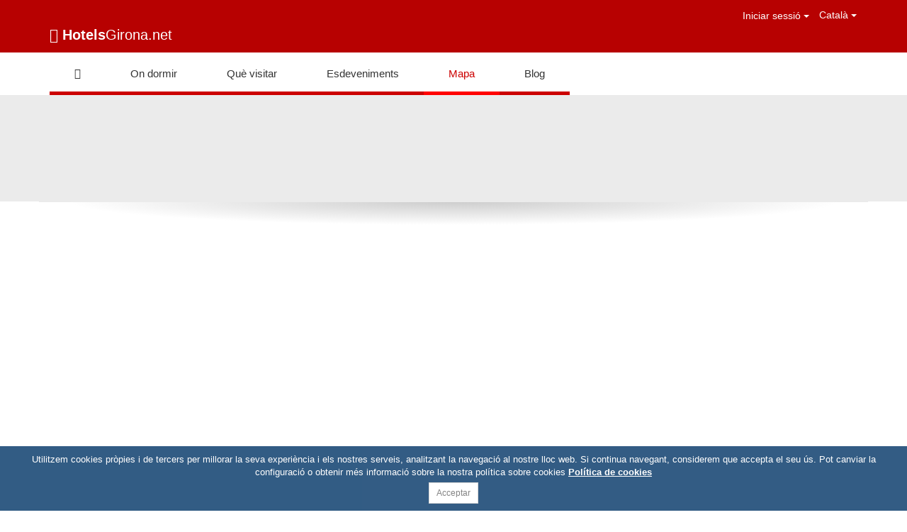

--- FILE ---
content_type: text/html; charset=UTF-8
request_url: https://www.hotelsgirona.net/ca/mapa
body_size: 4423
content:
<!DOCTYPE HTML>
<html lang="ca">
    <head>
        <meta http-equiv="Content-Type" content="text/html" charset="utf-8">
<title>Mapa turístic d'Hotels a Girona. - HotelsGirona.net</title>
<meta name="viewport" content="width=device-width, initial-scale=1.0">
<meta name="description" content="Mapa turístic dels principals establiments de la ciutat. Hotels a Girona.">
<meta name="author" content="Ladeus Web Branding - www.ladeus.com">
    
<base href="https://www.hotelsgirona.net/" />
<link rel="manifest" href="/manifest.json"> 



<link type='text/css' href='https://www.hotelsgirona.net/frontend/css/bootstrap.min.css' rel='stylesheet' />
<link type='text/css' href='https://www.hotelsgirona.net/frontend/css/colorbox.css' rel='stylesheet' />
<link type='text/css' href='https://www.hotelsgirona.net/frontend/css/font-awesome.min.css' rel='stylesheet' />
<link type='text/css' href='https://www.hotelsgirona.net/frontend/css/fonts.css' rel='stylesheet' />
<!--<link type='text/css' href='https://www.hotelsgirona.net/frontend/css/bootstrap-datetimepicker.min.css' rel='stylesheet' />-->
<link type='text/css' href='https://www.hotelsgirona.net/frontend/css/bootstrap-datepicker3.min.css' rel='stylesheet' />
<link type='text/css' href='https://www.hotelsgirona.net/frontend/css/select2.min.css' rel='stylesheet' />
<link type='text/css' href='https://www.hotelsgirona.net/frontend/css/animate.min.css' rel='stylesheet' />
<link type='text/css' href='https://www.hotelsgirona.net/frontend/css/datatables.min.css' rel='stylesheet' />
<link type='text/css' href='https://www.hotelsgirona.net/frontend/css/daterangepicker.css' rel='stylesheet' />
<!--<link type='text/css' href='https://www.hotelsgirona.net/frontend/css/slick-theme.css' rel='stylesheet' />
<link type='text/css' href='https://www.hotelsgirona.net/frontend/css/slick.css' rel='stylesheet' />-->
<link type='text/css' href='https://www.hotelsgirona.net/frontend/css/estilos.css' rel='stylesheet' />
<link href="https://www.hotelsgirona.net/favicon.ico" rel="shortcut icon">
<link href="https://www.hotelsgirona.net/favicon.png" rel="icon" type="image/png" >
                                                    <link rel="alternate" hreflang="es" href="https://www.hotelsgirona.net/es/mapa" />
                <script type="text/javascript" src="https://www.hotelsgirona.net/frontend/js/jquery-1.9.1.min.js"></script>
<script type="text/javascript" src="https://www.hotelsgirona.net/frontend/js/bootstrap.min.js"></script>
<script type="text/javascript" src="https://www.hotelsgirona.net/frontend/js/bootstrap-datepicker.min.js"></script>
<script type="text/javascript" src="https://www.hotelsgirona.net/frontend/js/select2.min.js"></script>
<script type="text/javascript" src="https://www.hotelsgirona.net/frontend/js/moment.min.js"></script>
<script type="text/javascript" src="https://www.hotelsgirona.net/frontend/js/daterangepicker.min.js"></script>
<!--<script type="text/javascript" src="https://www.hotelsgirona.net/frontend/js/bootstrap-timepicker.min.js"></script>-->
<script type="text/javascript" src="https://www.hotelsgirona.net/frontend/js/locales/bootstrap-datepicker.ca.min.js"></script>
<script type="text/javascript" src="https://www.hotelsgirona.net/frontend/js/jquery.colorbox-min.js"></script>
<script type="text/javascript" src="https://www.hotelsgirona.net/frontend/js/jquery.easing.1.3.min.js"></script>
<script type="text/javascript" src="https://www.hotelsgirona.net/frontend/js/modernizr.custom.41098.js"></script>
<script type="text/javascript" src="https://www.hotelsgirona.net/frontend/js/iframeResizer.contentWindow.min.js"></script> 

<script type="text/javascript" src="https://www.hotelsgirona.net/frontend/js/datatables.min.js"></script>
<!--<script type="text/javascript" src="https://www.hotelsgirona.net/frontend/js/slick.min.js"></script>-->

<script src="https://www.hotelsgirona.net//frontend/js/jquery.validate.min.js"></script>
<script src="https://www.hotelsgirona.net//frontend/js/locales_jquery_validate/messages_ca.js"></script>

<script type="text/javascript" src="https://www.hotelsgirona.net/frontend/js/enquire.min.js"></script>
<script type="text/javascript" src="https://www.hotelsgirona.net/frontend/js/general.js"></script>
<script type="text/javascript" src="https://www.hotelsgirona.net/frontend/js/main.js"></script>

<!-- HTML5 Shim and Respond.js IE8 support of HTML5 elements and media queries -->
<!--[if lt IE 9]>
  <script src="https://oss.maxcdn.com/html5shiv/3.7.2/html5shiv.min.js"></script>
  <script src="https://oss.maxcdn.com/respond/1.4.2/respond.min.js"></script>
<![endif]-->
<script type="text/javascript">
//La fecha de entrada no puede ser mayor que la de salida
var base_url         = 'https://www.hotelsgirona.net/';
var current_lang      = 'ca';
var txt_errorfecha89 = "La data d'entrada no pot ser major que la de sortida.";
var txt_errorfecha90 = "La data de sortida no pot ser menor que la data d'entrada.";
</script>
    
<script type="text/javascript">
//Script genérico    
$(document).ready(function(){
    

});    

</script>
<script>
$(function() {
    $(".btn-reservar").click(function(e) {
        e.preventDefault();
        var fecha_entrada = moment($("#date").val(), "DD-MM-YYYY");
        var fecha_salida = moment($("#date_end").val(), "DD-MM-YYYY");
        
        var str = $( "#form-booking" ).serialize();
        
        var selectedday = $('#date').val().split("/");
        $( "#checkin_monthday" ).val(selectedday[0]);
        $( "#checkin_year_month" ).val(selectedday[2] + '-' + selectedday[1]);
        
        var selectedday = $('#date_end').val().split("/");
        $( "#checkout_monthday" ).val(selectedday[0]);
        $( "#checkout_year_month" ).val(selectedday[2] + '-' + selectedday[1]);
        
        if(fecha_entrada < fecha_salida){
            $( "#form-booking" ).submit();
        }
        else alert("La data de sortida no pot ser menor que la data d'entrada.");
    });
    
    var rowroom_index=1;
    $("#reserva-online").on("click", ".add-room", function() {

        if (rowroom_index<3){
            rowroom_index++;
            $(this).before($("#rowroom").clone().attr("id","rowroom" + rowroom_index).hide().fadeIn(1000));

            $("#r").val(rowroom_index);

            $("#rowroom" + rowroom_index + " .title-room span").html(rowroom_index);
            $("#rowroom" + rowroom_index + " .title-room i").removeClass('hide');
            $("#rowroom" + rowroom_index + " select").each(function(){
                var strname = $(this).attr("name");
                var strid = $(this).attr("id");
                var inputname = strname.substring(0, strname.length-1) + rowroom_index;
                var idname = strid.substring(0, strid.length-1) + rowroom_index;
                $(this).next("span").remove();
                $(this).attr("name", inputname);
                $(this).attr("id", idname);
                $(this).select2({minimumResultsForSearch: Infinity});
            });
        }
        if (rowroom_index==3){
            $(".add-room").fadeOut(500);    
        }    
        
    });
    $("#reserva-online, #reserva-online-mobile").on("click", ".fa-trash", function() {
        if($('#rowroom'+ rowroom_index).length){
            $("#rowroom" + rowroom_index).fadeOut(500, function(){ $(this).remove();});
            rowroom_index--;
            if (rowroom_index == 2)
                $(".add-room").fadeIn(500);
            
            $("#r").val(rowroom_index);
        }
    });

    $('#date_end').data('oldVal',  $('#date_end').val() );
    
    $('#date_end').on('click', function(e) {
        $(this).data('oldVal',  $(this).val() );
    });
    $("#reserva-online").on("input", ".html5-daterange input", function() {
        if ($(this).attr('id') == $('#date').attr('id')){ //si has hecho click en START
            
            var startdate = moment($(this).val());
            var enddate = moment($('#date_end').val());
            var minstartdate = moment($('#date').attr('min'));

            if (minstartdate > startdate) {
                $('#date').val(minstartdate.format('YYYY-MM-DD'));
            }
            
            if (startdate > enddate) {
                enddate = startdate;
                enddate.add(2, 'd');
                $('#date_end').val(enddate.format('YYYY-MM-DD'));
                $('#date_end').attr('min',enddate.format('YYYY-MM-DD'));
            }
        }
        if ($(this).attr('id') == $('#date_end').attr('id')){ //si has hecho click en END
            var startdate = moment($('#date').val());
            var enddate = moment($(this).val());
            if (startdate > enddate) {
                $(this).val($(this).data('oldVal'));
                $(this).attr('min',startdate.format('YYYY-MM-DD'));
            }
        }
    });
                        
                        
    $('.resize_map').on('click', function(e) {
        e.preventDefault();
        var height = 0;
        if($(this).data('resize') == 'big'){
            $(this).data('resize', 'small');
            height = '600px';
            $(this).html('<i class="fa fa-angle-up fa-2x"></i>');
        }else{
            $(this).data('resize', 'big');
            height = '300px';
            $(this).html('<i class="fa fa-angle-down fa-2x"></i>');
        }
        var latLng = new google.maps.LatLng (41.980971, 2.8019343);
        $(".gmap3").animate({
            height: height,
        }, 800, function () {
            $(".gmap3").gmap3({ trigger: "resize" });
            $(".gmap3").gmap3("get").setCenter(latLng);
        });
        //$('.gmap3').css("height", height); 
        //$('.gmap3').animate({height:height});
        //$(".gmap3").gmap3({ trigger: "resize" });
        //$(".gmap3").gmap3("get").setCenter(latLng);
    });
});
  
</script>    </head>

    <body>
                
            <div id="header">
        <div class="container">
        <div class="pull-right">
                <div class="caja_idiomas dropdown clearfix">                            
        <button aria-expanded="true" data-toggle="dropdown" id="dropdownLang" type="button" class="pull-right btn btn-link dropdown-toggle">
          <!--Selecciona idioma <span class="caret"></span>-->
          Català <span class="caret"></span>
        </button>
        
        <ul id="idioma" class="dropdown-menu dropdown-menu-right" aria-labelledby="dropdownLang" role="menu">
            <li class="dropdown-header" role="presentation">Selecciona idioma</li>
                            <li class="disabled" role="presentation">
                                            <span tabindex="-1" role="menuitem">Català</span>
                                        </li>
                                <li  role="presentation">
                                            <a tabindex="-1" role="menuitem" href="es/mapa">Castellano</a>
                                        </li>
                                <li class="disabled" role="presentation">
                                            <span tabindex="-1" role="menuitem">English</span>
                                        </li>
                        </ul>
    </div>
        </div>
        
        <div class="pull-right">
                            <button type="button" class="btn btn-link pull-right" data-toggle="collapse" data-target="#collapse-login" aria-expanded="false" aria-controls="collapse-login">Iniciar sessió <span class="caret"></span></button>
                <div class="collapse" id="collapse-login">
                            <div class="panel-group accordion-login"  aria-multiselectable="true">
            <div class="panel panel-default">
                <div  class="panel-collapse collapse in collapseOne">
                    <div class="panel-body">
                        <form action="https://www.hotelsgirona.net/ca/auth/login" class="form-ajax" role="form" method="post" accept-charset="utf-8">                            <div class="form-group">
                                <label class="sr-only">E-mail</label>
                                <input type="text" class="form-control" placeholder="E-mail" name="identity" required data-rule-email="true">
                            </div>
                            <div class="form-group">
                                <label class="sr-only">Contrasenya</label>
                                <input type="password" class="form-control" value="" placeholder="Contrasenya" name="password" required>
                            </div>
                            <button type="submit" class="btn btn-default pull-right" data-loading-text="Enviant...">Enviar</button>
                        </form>                        <button class="collapsed btn btn-link btn-xs" type="button" data-toggle="collapse" data-target=".collapseTwo" data-parent=".accordion-login">Recuperar contrasenya</button>
                    </div>
                </div>
            </div>
            <div class="panel panel-default">
                <div class="panel-collapse collapse collapseTwo">
                    <div class="panel-body">
                        <form action="https://www.hotelsgirona.net/ca/auth/forgot_password" class="form-ajax" role="form" method="post" accept-charset="utf-8">                            <p class="form-control-static">Recuperar contrasenya</p>
                            
                            <div class="form-group">
                                <label class="sr-only">E-mail *</label>
                                <input type="text" class="form-control" placeholder="E-mail" name="email" required data-rule-email="true">
                            </div>
                            
                            <button type="submit" class="btn btn-default pull-right" data-loading-text="Enviant...">Enviar</button>
                        </form>                        <button class="collapsed btn btn-link btn-xs" type="button" data-toggle="collapse" data-target=".collapseOne" data-parent=".accordion-login">Accedir</button>
                    </div>
                </div>
            </div>
        </div>




                </div>
                    </div>
        
        <div class='clearfix'></div>
        
        <div class="logo_header">
            <a class="navbar-brand logo" title="Hotels Girona .net" href="https://www.hotelsgirona.net/ca">
                <i class="fa fa-paper-plane fa-2"></i> <strong>Hotels</strong><span>Girona.net</span>
            </a>
        </div>
    </div>
</div>
<nav id="wrap-menu-principal" class="navbar" role="navigation">
    <div class="container">
        <!--<h2 class="hidden">Hotels Girona .net</h2>-->
        <div class="navbar-header">
            <button type="button" class="navbar-toggle" data-toggle="collapse" data-target="#menu-principal">
                <span class="sr-only">Hotels Girona .net</span>
                <span class="icon-bar"></span>
                <span class="icon-bar"></span>
                <span class="icon-bar"></span>
            </button>
        </div>
        <div class="collapse navbar-collapse" id="menu-principal">
            <ul id="slidingMenu" class="nav navbar-nav slidingMenu">
                                                    <li class="  first ">
                        
                                      
                            <a title="Reserva Hotel a Girona" href="ca">
                                <i class="fa fa-h-square"></i>                            </a>
                                            </li>
                                                        <li class=" dropdown  ">
                        
                                                                                                                                                        <a class="dropdown-toggle" data-toggle="dropdown" href="ca/on-dormir">On dormir</a>
                                                                            <ul class="submenu dropdown-menu">
                                                                                                                                                                                        <li><a href="ca/hotels-girona">Hotels</a></li>
                                                                                                                                                                                                <li><a href="ca/bed-breakfast-girona">Bed & Breakfast</a></li>
                                                                                                                                                                                                <li><a href="ca/pensions-girona">Pensions</a></li>
                                                                                                                                                                                                <li><a href="ca/apartaments-girona">Apartaments</a></li>
                                                                                                                                                                            </ul>
                                                                                                                                            </li>
                                                        <li class="   ">
                        
                                                                                                                                                        <a  href="ca/visitar-girona">Què visitar</a>
                                                                                                                                            </li>
                                                        <li class=" dropdown  ">
                        
                                                                                                </li>
                                                        <li class="   ">
                        
                                                                                                                                                        <a  href="ca/esdeveniments">Esdeveniments</a>
                                                                                                                                            </li>
                                                        <li class="active   ">
                        
                                                                                                                                                        <a  href="ca/mapa">Mapa</a>
                                                                                                                                            </li>
                                                        <li class="   last">
                        
                                                                                                                                                        <a  href="ca/blog">Blog</a>
                                                                                                                                            </li>
                                                </ul>
        </div>
    </div>
</nav>                
<div class="header-content " style="background-image:url('media/galleries/1ebbd-cap-base.jpg')">
    <div class="container">
        <div class="row">
                    </div>
    </div>
</div>
<div id="wrap-contenido" class="container content-map">
    <div class="contenido">
                <ins class="bookingaff" data-aid="951091" data-target_aid="951091" data-prod="map" data-width="100%" data-height="590" data-lang="ualng" data-dest_id="0" data-dest_type="landmark" data-latitude="41.979704" data-longitude="2.822756" data-landmark_name="girona" data-mwhsb="0" data-address="Girona, Girona, Spain">
    <!-- Anything inside will go away once widget is loaded. -->
        <a href="//www.booking.com?aid=951091">Booking.com</a>
</ins>
<script type="text/javascript">
    (function(d, sc, u) {
      var s = d.createElement(sc), p = d.getElementsByTagName(sc)[0];
      s.type = 'text/javascript';
      s.async = true;
      s.src = u + '?v=' + (+new Date());
      p.parentNode.insertBefore(s,p);
      })(document, 'script', '//cf.bstatic.com/static/affiliate_base/js/flexiproduct.js');
</script>     </div>
</div>            <section id="footer">
       
    <div class="text-center">
    <ul class='menu-social list-unstyled list-inline'>
                  
     
          
      
</ul>    </div>
    <div class="prefooter">
        <div class="container">
            <a href="https://www.hotelsgirona.net/ca/visitar-la-costa-brava">Visita la Costa Brava</a>        </div>
    </div>    
    <section class="firma">
        <div class="container">
            <div class="pull-right"><p><br><a class="ico-ladeus" target="_blank" href="http://www.ladeus.com">Ladeus Web Branding</a></p></div>
        </div>
    </section>
</section>

                            <!--googleoff: all-->
                <script type="text/javascript" src="https://www.hotelsgirona.net/frontend/js/jquery.cookiesdirective.js"></script>
<script type="text/javascript">
    $(document).ready(function(){
        var cookieScripts = function () {
            $.cookiesDirective.loadScript({
                appendTo: 'cookies',
            });
        }

        $.cookiesDirective({
            privacyPolicyUri: 'ca/politica-de-cookies',
            scriptWrapper: cookieScripts, 
            message:    'Utilitzem cookies pròpies i de tercers per millorar la seva experiència i els nostres serveis, analitzant la navegació al nostre lloc web. Si continua navegant, considerem que accepta el seu ús. Pot canviar la configuració o obtenir més informació sobre la nostra política sobre cookies',
            linkName:   'Política de cookies',
            btnText:    'Acceptar',
            classBtn:   'btn btn-default btn-xs'
        });
    });
</script>
      


                <!--googleon: all-->
                        <script>
                if ('serviceWorker' in navigator) {
                  //console.log("Will the service worker register?");
                  navigator.serviceWorker.register('service-worker.js')
                    .then(function(reg){
                      //console.log("Yes, it did.");
                    }).catch(function(err) {
                      //console.log("No it didn't. This happened: ", err)
                    });
                }
            </script>
            
            </body>
</html>

--- FILE ---
content_type: text/html; charset=UTF-8
request_url: https://www.booking.com/flexiproduct.html?product=map&w=100%25&h=590&lang=en-US%40posix&aid=951091&target_aid=951091&dest_id=0&dest_type=landmark&fid=1770012111720&latitude=41.979704&longitude=2.822756&landmark_name=girona&mwhsb=0&address=Girona%2C%20Girona%2C%20Spain&affiliate-link=widget1&
body_size: 1820
content:
<!DOCTYPE html>
<html lang="en">
<head>
    <meta charset="utf-8">
    <meta name="viewport" content="width=device-width, initial-scale=1">
    <title></title>
    <style>
        body {
            font-family: "Arial";
        }
    </style>
    <script type="text/javascript">
    window.awsWafCookieDomainList = ['booking.com'];
    window.gokuProps = {
"key":"AQIDAHjcYu/GjX+QlghicBgQ/7bFaQZ+m5FKCMDnO+vTbNg96AEYu9KlIH1uFG9YYkahiRf7AAAAfjB8BgkqhkiG9w0BBwagbzBtAgEAMGgGCSqGSIb3DQEHATAeBglghkgBZQMEAS4wEQQMQ9T3cDcw+r/kDAqrAgEQgDuFtlVWMcdBTJNubbWyYnFs86RLeZ/0Xzz4PIaBvbJbUNeY6PO6NNrI91dYimekTQmv0N7nMLL7SwSdxQ==",
          "iv":"A6x+YgCH8gAAKTh1",
          "context":"FuJEIwag1uWmEDHiP7ROn/p1icm6fDfI+GsCT5+WyM7eNbxFnew61+gP+6MBXRXSmakv+bY6r3mwcrHaJ+ir0J4SCzMf0yb6W1q5z6ZtD+OdM3t81mb3xiYehX8OVFVyP7YMzaLJG4eY4FFsJQxeF8JsFa+aW301QpMQX8GZ9oUnUgML/2Sdl27xaQ64ZYDiJISN/AJ94awkjbJORY+1K7aLk/qKA8tFmAC54/BaorC8EBwe/BcwuwVoVoiOokIyvYliHxNmusqNUS2xRjY0hoiEwHHG3pJfFL6t3NrssmRTzhih2bGcpAxEHCB4t142GOm5xkjaiUsL1LYvrAr9kFJ7il/Dh6Msz8oRuAhiaf7/PZBt/GGD+g=="
};
    </script>
    <script src="https://d8c14d4960ca.337f8b16.us-east-2.token.awswaf.com/d8c14d4960ca/a18a4859af9c/f81f84a03d17/challenge.js"></script>
</head>
<body>
    <div id="challenge-container"></div>
    <script type="text/javascript">
        AwsWafIntegration.saveReferrer();
        AwsWafIntegration.checkForceRefresh().then((forceRefresh) => {
            if (forceRefresh) {
                AwsWafIntegration.forceRefreshToken().then(() => {
                    window.location.reload(true);
                });
            } else {
                AwsWafIntegration.getToken().then(() => {
                    window.location.reload(true);
                });
            }
        });
    </script>
    <noscript>
        <h1>JavaScript is disabled</h1>
        In order to continue, we need to verify that you're not a robot.
        This requires JavaScript. Enable JavaScript and then reload the page.
    </noscript>
</body>
</html>

--- FILE ---
content_type: text/css
request_url: https://www.hotelsgirona.net/frontend/css/estilos.css
body_size: 4924
content:
@charset "utf-8";
html, body {font-family: 'Open Sans', sans-serif; color: #555; }

.nopadding {padding: 0 !important;margin: 0 !important;}
.nopadding-right {padding-right: 0 !important;margin-right: 0 !important;}
.nopadding-left {padding-left: 0 !important;margin-left: 0 !important;}
.separador{height:80px}

/* Theme */
h1,h2,h3,h4,h5,h6{ font-family: 'Open Sans', sans-serif; font-weight: 300; color: #cc0000; }
h1{ font-size: 40px; line-height: 44px; margin: 20px 0; }
h2 { margin: 25px 0; }
h3{ font-size: 24px; line-height: 24px; }
h4{ font-size: 21px; }
h5{ font-size: 20px; line-height: 24px; }
h6{ font-size: 18px; line-height: 18px; }

h3 > a:hover, h3 > a:active, h3 > a:focus { color: inherit; } 

strong {font-weight: 600}

a{ color: #cc0000; } /* vermell */
a:hover, a:focus{ text-decoration: underline; color: grey; }
a.chevron-right:hover, a.chevron-right:focus { text-decoration: none; }
a.chevron-right::after {
    content: '';
    font-family: 'FontAwesome';
    font-size: 13px;
    margin-left: 15px;
    transition: all ease 0.5s;
    color: white;
}
.panel:hover a.chevron-right::after, .panel:focus a.chevron-right::after, .panel:active a.chevron-right::after,
a.chevron-right:hover::after, a.chevron-right:focus::after, a.chevron-right:active::after { 
    margin-left: 50px; 
    color: #cc0000; 
}

.mt-3 {margin-top: 1rem !important;}
.m-auto{margin: auto;}
.w-25{width: 25%;}
.d-none { display: none; }
p {line-height: 2.6rem}
/* Cover img para el background-image */
.wrap-img { background-position: center center; background-size: cover; background-repeat: no-repeat; }
/* Cover img sin usar background */
.wrap-img-cover-object.bbcode { display: block; height: 150px; margin: 15px 0; transition: 0.2s opacity }
.wrap-img-cover-object.bbcode:hover { opacity: 0.8; }
.wrap-img-cover-object { position: relative; width: 100%; height: 150px; }
.wrap-img-cover-object img { width: 100%; height: 100%; object-fit: cover; font-family: 'object-fit: cover; object-position: 50% 50%;'; object-position: 50% 50%; transition: all 0.5s; }

.row.picture .wrap-img-cover-object { height: 150px; }
#galerias_imagenes .wrap-img-cover-object { height: 250px; }


.panel { border-color: white; transition: all ease 0.5s; }
.panel:hover, .panel:active, 
.thumbnail:hover, .thumbnail:active, 
a.thumbnail:hover, a.thumbnail:focus, a.thumbnail.active { border-color: #ebebeb; }

.panel-image { margin-bottom: 15px; transition: all 0.5s; }
.panel:hover .panel-image { opacity: 0.5; }

.mt-5{margin-top: 3rem!important;}
.mb-5{margin-bottom: 3rem!important;}

.panel.border-left { border-color: #ebebeb; border-left: solid 5px #cc0000; border-radius: 0 4px 4px 0; }
.panel.border-left:hover, .panel.border-left:active { border-left-color: #ebebeb; }

.panel-grey { background-color: #ebebeb; }

.nav-tabs > li.active > a, .nav-tabs > li.active > a:hover, .nav-tabs > li.active > a:focus { outline: none }

.form_date.form-control[disabled], .form_date.form-control[readonly] { cursor:pointer }

.disabled {
    pointer-events: none;
    cursor: not-allowed;
    -webkit-box-shadow: none;
    box-shadow: none;
    filter: alpha(opacity=65);
    opacity: .65
    }

.btn { font-family: 'Open Sans', sans-serif; border-radius: 0; }
.btn-link { color: #0B40A0; }
a.btn-link:hover, a.btn-link:focus { color: #003466; cursor: pointer; }

.carousel-control span { display: inline-block; position: absolute; top: 50%; z-index: 5;}

.paginacio .pagination > .active > a,
.paginacio .pagination > .active > span, 
.paginacio .pagination > .active > a:hover, 
.paginacio .pagination > .active > span:hover, 
.paginacio .pagination > .active > a:focus, 
.paginacio .pagination > .active > span:focus {
    background-color: #cc0000;
    border-color: #cc0000;
    color: white;
}
.paginacio .pagination > li > a, .pagination > li > span {
    color: #cc0000;
}
.form-control:focus{ box-shadow: none; border-color: #666; }
.stars .fa-star { color: grey}
.text-lg{ font-size: 120%; }

/********** Hacks y estilos genéricos, mejor no tocar ********/
a:hover i{ text-decoration: none; }
.sinmargin{ margin: 0;}
.click_a{ cursor: pointer; }
.relative{ position: relative; }
.text-justify{ text-align: justify; }
.text-center img{ margin-left: auto; margin-right: auto}
.blank{ padding: 0 20px 20px;} /* Estilo para la página en blanco */
.relative{ position: relative; }

p img.pull-right{ margin-left: 30px;}
p img.pull-left{ margin-right: 30px;}
.btn i.pull-left{ margin-right: 10px; margin-top: 3px;}
/********** Hasta aquí arreglos genéricos ********/


/* header */
#header { padding-top: 5px; background: #b70101; color: grey; }
#header .btn-link, #header a { color: #fff; }

#collapse-login {
    position: absolute;
    min-width: 300px;
    right: 0;
    top: 50px;
    z-index: 99;
    border: 1px solid rgba(0,0,0,0.15);
    box-shadow: 0 6px 12px rgba(0,0,0,0.175);
}
    #collapse-login .panel-group {
        margin-bottom: 0;
    }
        #collapse-login .panel-group .panel {
            border: none;
        }
        #collapse-login .panel-group .panel + .panel {
            margin-top: 0;
        }
        
    #collapse-login .btn {
        color: #333;
    }

#menu-user-header {
    margin: 6px 10px -6px 0;
}
    
/* Idiomes */
#idioma { margin-left:20px; text-align: right; }
    #idioma a { color:#333; text-decoration: none; }
    /* 201605230 Sergio R - menu idioma quitamos 'a' en paginas sin traduccion, para q los robots no accedan. maquetar el span con los mismos atributos q bootstrap tiene para las a */
    #idioma li.disabled span { display: block; padding: 3px 20px; clear: both; font-weight: normal; line-height: 1.42857143; color: #333; white-space: nowrap; }
    
.caja_idiomas button:hover, .caja_idiomas button:active, .caja_idiomas button:focus { text-decoration: none; outline: none; }
#dropdownLang.pull-right.btn.btn-link.dropdown-toggle { padding: 5px 0; }

/* Menú principal */
.logo { padding:0 0 15px; max-height:100px;font-size: 20px; }
.logo_header a {outline: none;}
.logo_header .navbar-brand { height: auto}

/* Menu FX */
.slidingMenu li.move { width: 9px; height: 5px; left:0px; z-index: 15; position: absolute; bottom: 0; background-color: red;  }

#wrap-menu-principal.navbar {
    min-height: inherit;
    margin-bottom: 0px;
    border: 0px none;
    background: white;
    border-radius: 0;
}

    /* arreglo bootstrap */
#menu-principal { padding:0; }
#menu-principal a { font-size: 14px; font-family: 'Open Sans', sans-serif; color: grey; }
#menu-principal .navbar-nav > li.first > a{}
#menu-principal .navbar-nav > li > a { 
    padding: 20px 35px 15px 35px; 
    z-index: 10; 
    white-space: nowrap;
    color: #333;
    border-bottom:5px solid #cc0000;
    font-size: 15px; 
    transition:background 0.3s ease-in-out;
}
#menu-principal .navbar-nav > li.active > a,
#menu-principal .navbar-nav > li > a:hover,
#menu-principal .navbar-nav > li > a:focus{color: #cc0000; outline: none; }
#menu-principal .navbar-nav > li > a.rollover:hover,
#menu-principal .navbar-nav > li > a.rollover:focus{ /*border-bottom:5px solid #659BFF;*/ background: #cc0000; color: white}
#menu-principal .navbar-nav > li.active > a{ border-bottom:5px solid #cc0000;}
#menu-principal .dropdown-menu > li > a { padding: 8px 36px;color: #333;}

#wrap-menu-principal .container{ position: relative; }



/* caja reserva */
#reserva-online {
    margin: -50px 0 20px;
    background: #393939;
    z-index: 999;
    padding:0 15px;
    text-transform:none; 
    box-shadow: 0px 5px 5px rgba(0,0,0,0.1);
    border: 1px solid #ebebeb;
    border-top: 5px solid #cc0000;
    border-radius: 5px;
}
#reserva-online.featured {
    margin: 20px 0 20px !important;
}
#reserva-online .btn { margin: 15px 0 0; }

.full-container{position:relative}
.form-control-feedback{ top: 0; }
.input-daterange input:first-child{ border-radius: 3px; }
.form-control-feedback{ cursor: pointer; }
.has-feedback .form-control{ padding-right: 26px; padding-left: 5px;}
#reserva-online .small{ font-weight: normal; font-size: 90%; }
#reserva-online .collapselink, .add-room{ cursor: pointer; }
.input-daterange .row{ margin-bottom: 1px; border-bottom: #CCC 1px solid; background-color: white; padding-top: 10px; }
.select2-container--default .select2-selection--single{ border-color: #CCC; }
.form-control.mobile{ padding-right: 0;}

/* Layout contenido */
#wrap-contenido { padding-top:20px;padding-bottom: 10px; position: relative; min-height: 200px; border-top: 1px solid #ebebeb; }
#wrap-contenido.home { padding-top: 0; margin-top: -30px; }

/* Home */
#carousel-home:after {
    content:"";
    position:absolute;
    z-index:-1;
    top:100%;
    width:100%;
    height:40px;
    left:0;
    right:0;
    background:-webkit-radial-gradient(50% -3%, ellipse cover, rgba(00, 00, 00, 0.2), rgba(97, 97, 97, 0.0) 60%);
    background: radial-gradient(ellipse at 50% -3%, rgba(00, 00, 00, 0.2), rgba(97, 97, 97, 0.0) 60%);
    border-top: 2px solid #fff;
}
.header-content:after {
    content:"";
    position:absolute;
    z-index:-1;
    top:283px;
    width:100%;
    height:40px;
    left:0;
    right:0;
    background:-webkit-radial-gradient(50% -3%, ellipse cover, rgba(00, 00, 00, 0.2), rgba(97, 97, 97, 0.0) 60%);
    background: radial-gradient(ellipse at 50% -3%, rgba(00, 00, 00, 0.2), rgba(97, 97, 97, 0.0) 60%);
    border-top: 2px solid #fff;
}

#carousel-home .carousel-indicators{bottom:25px}
#carousel-home .carousel-indicators li{background:#fff}
#carousel-home .carousel-indicators .active{background:#6299D1;border-color:#6299D1}
#carousel-home .carousel-inner .carousel-caption {
    top: 0;
    left: 0;
    right: 0;
    padding-top: 0px;
    position: relative;
    bottom: 0;
    display: block;
    width: 100%;
    height: 100%;
    }
#carousel-home .carousel-inner > .item > img,
#carousel-home .carousel-inner > .item > a > img {margin: auto}
#carousel-home .bg_slide_home { height: 250px;}
#carousel-home p { font-size: 36px;font-weight: 300;}
.subtitle-slide {position: absolute;bottom: 0px;left: 0;right: 0;color: #fff;font-weight: 700;letter-spacing: -1px;background: rgba(0,0,0,0.6);font-size: 30px;padding: 20px 0;}

/* Fade */
.carousel-fade .carousel-inner .item {opacity: 0;
  -webkit-transition-property: opacity;
  -moz-transition-property: opacity;
  -o-transition-property: opacity;
  transition-property: opacity;
}
.carousel-fade .carousel-inner .active {  opacity: 1;}
.carousel-fade .carousel-inner .active.left,
.carousel-fade .carousel-inner .active.right {  left: 0;  opacity: 0;  z-index: 1;}
.carousel-fade .carousel-inner .next.left,
.carousel-fade .carousel-inner .prev.right {  opacity: 1;}
.carousel-fade .carousel-control {  z-index: 2;}
/*Fi fade*/

#tipus-establiments { 
    background: url('../images/general/bg-featured.jpg') no-repeat bottom center;
    background-size: 100%;
}

.featured { margin-top: 30px; background-color: #F7F7F7; }
.featured-dark { background-color: #282828; padding: 50px 0; }


.panel-default > .panel-heading { background-color: white; }
.panel-default > .panel-heading .panel-title { font-size: 18px; font-weight: 500; color: #cc0000; }

#wrap-content-header{ margin-top: 0; min-height: 584px; position: relative; background-position: center; background-repeat: no-repeat; background-color: black; border-bottom: 10px solid #FFFFFF;}
#wrap-content-header.interior{ min-height: 306px; }
#wrap-content-header .caption{ margin-top: 30px; color: #FFFFFF; }
#wrap-content-header h1 { text-align: right}
.content-header{ padding: 20px;}
.contenido .content-header{ padding: 0; }
#content-home-header{ position: absolute; z-index: 99; top: 0; width: 100%; }
.home .media .img-circle{ max-width: 85px; }

.home.header-content{/*background: url("../images/general/bg-header.jpg") no-repeat scroll center top rgba(0, 0, 0, 0);*/min-height:370px}
.small.header-content{min-height:80px}


.header-content { min-height:150px; background-repeat: no-repeat; background-color:#ebebeb; background-size: cover; background-position: center top;}
.header-content h1{background: rgba(255, 255, 255, 0.8) none repeat scroll 0 0;
    color: #003366;
    font-size: 36px;
    margin-top: 84px;
    padding: 12px 30px;}
.header-content p{color:#fff;margin:0;line-height:25px}
.contenido-home{padding: 20px;margin: 30px 0px;}


/* Map */
.resize_map { background-color: #EFEFEF; }
    .resize_map:hover { background-color: #EEEEEE; }

/* CSS necesari pel Mapa */
#map { height: 420px; }
    #map img { max-width: inherit; }
    
.sidebar-categories .sub { margin-left: 25px; }

/* Info Bulle Map*/
.infobulle {/* margin-left:60px;margin-top:20px;*/ left: 40px; top: 40px; overflow: hidden; position: relative; background-color: #fff; border-radius: 4px; -webkit-border-radius: 4px; -moz-border-radius: 4px;  border: 1px solid #fff; }
    .infobulle .bg { height:20px; width:100%; }
    .infobulle .text { color: #000; font-size: 14px; padding: 4px 10px; white-space: nowrap; margin-top: -20px; }
        .infobulle .text a small { color: #000; }
            .infobulle .text a small:hover, .infobulle .text a small:focus { color: inherit; }
    .infobulle .img { font-size: 14px; padding: 4px 10px; white-space: nowrap; margin-top: -20px; }

/* Destacat */
#destacat{padding:15px 0}
#destacat h2{font-size:30px;margin-top:0}
#destacat h4{color:#000;font-size:16px;font-weight: bold}


/* Vista Venta */
.caja.event{
    border: 1px solid #cdcdcd;
    min-height: 335px;
    position: relative;
    margin-bottom: 20px;
}
.caja.event .image_bg {
    position: absolute;
    top: 0;
    bottom: 0;
    width: 100%;
    background-size: 100%;
    background-repeat: no-repeat;
    background-color: #000;
    opacity: 0.8;
    transition: all 0.3s ease-in-out;
}
.caja.event .image_bg {opacity: 1;}
.caja.event .caption {
    background-color: rgb(233, 90, 12);   
    padding: 0 15px;
    left: 0;
    right: 0;
    bottom: 40px;   
    position: absolute;
    transition: all 0.2s ease-in-out 0s;
}
.caja.event:hover .caption {background-color: rgba(243,132,45,1);}
.caja.event h3, .caja.event h2 {font-size: 27px;
line-height: 30px;
color: #FFF;
margin: 10px 0px;
transition: all 0.3s ease-in-out;
padding: 0px 0 10px;}
.caja.event h3, .caja.event h2 a {color: #FFF;}
.caja.event h3, .caja.event h2 a:hover {text-decoration: none;}
.caja.event .footer {
    background-color: rgb(243,132,45);
    position: absolute;
    bottom: 0px;
    color: #FFF;
    font-size: 18px;
    padding: 10px 15px;
    left: 0;
    right: 0;
    transition: all 0.3s ease-in-out;    
}

.caja.event .reservation_status { background: rgba(255, 255, 255, 0.75); padding: 5px; color: #000; text-align: center; text-transform: uppercase; }

/* Visites guiades*/
.single-shop h2 {margin-top: 0}
.single-shop .well {color: #333;}
.single-shop .well {color: #333;}
.single-shop .description a {color: #555;}
.single-shop .description a:hover {text-decoration: none;}
.single-shop .alert-danger { background: #fff;}
.single-shop .alert-danger .title-event {display: inline-flex;}

.respuesta_tpv #reserva-online {margin-top:0px;}

/* SINGLE */
.images-zone > .panel > .panel-body { background-color: #ebebeb; }
.header-content.header-featured { height: 500px; }
.header-content.header-featured::after { top: 633px;}
.panel.featured-single { margin-top: -50px; }
.zone-reservas {margin-top: 50px}

/* LISTADO RESERVAS */
a span.fa { color: #555; }

/* Share */
#share_zone > div{ float:left; margin-left:5px; margin-right: 5px; }

/* Footer */
#footer .prefooter {background:#282828; padding: 10px 0;}
#footer .prefooter a{ color: #666;}
#footer .prefooter a:hover{ color: #999;}

#footer { background:#f2f2f2; padding-top: 15px; }
#footer .footer-content{border-top:6px solid #0B40A0;padding-top:40px}
#footer small{font-size:90%}
#footer a{color:#0066cc}
#footer a:hover{text-decoration: underline}
#footer address{margin-bottom:0}

.menu-social .fa-stack-2x { color: #CC0000; }
.menu-social .fa-stack-1x { color: white; }

/* Firma Ladeus */
#footer .firma{ background: #222222; padding: 0px 0; }
#footer .firma .ico-ladeus{ height: 18px; line-height: 3px; font-size: 11px; color: #888888; background: url("https://www.ladeus.com/imatges/ico-color-bn-ladeus.png") top left no-repeat; padding: 7px 0px 5px 24px; display: block}
#footer .firma a.ico-ladeus:hover{ color: #FFF; background-position: bottom left; text-decoration: none; }

/* Cookies */
#cookiesdirective{position: fixed; bottom: 0px; left: 0px; width: 100%; height: auto; background: #003466; opacity: 0.8; color: rgb(255, 255, 255); font-size: 13px; text-align: center; z-index: 1000;padding:10px}
#cookiesdirective a{color: #fff; font-weight:bold;text-decoration: underline} 
#cookiesdirective .btn{color: #666; padding: 5px 10px;} 
#cookiesdirective .btn:hover {color: #999;} 


/* Large desktop */
@media (max-width: 1400px) { 
    
}
@media (max-width: 1200px) { 
    #menu-principal .navbar-nav > li > a{padding:20px 10px}
}
@media (min-width: 768px) { 
}

/* Portrait tablet to landscape and desktop */
@media (min-width: 768px) and (max-width: 979px) { 
    #menu-principal .navbar-nav > li > a{padding:15px 8px;font-size:14px}
    /*#menu-principal li.zone-reservas {width: 250px;font-size: 12px;}*/
    /*#reserva-online{padding:15px 15px 5px 15px}*/
    #reserva-online .input-group-addon > i{font-size:14px}
    #reserva-online .input-group-sm > .form-control,
    #reserva-online .input-group-sm > .input-group-addon,
    #reserva-online .input-group-sm > .input-group-btn > .btn{padding:5px;font-size:11px}
    .header-content h1{font-size: 30px}
}

/* Landscape phone to portrait tablet */
@media (max-width: 767px) {
    #menu-principal .navbar-nav > li.active > a{ background-color: #cc0000; border: 0; color: white;}
    
    .phone-header a.phone{font-size:30px;margin-right:10px}
    #idioma{margin-right:10px}
    .zona-usuarios-head{margin-right:10px;margin-bottom:10px}
    #carousel-home span.titleslide{font-size:24px}
    #carousel-home .carousel-caption{left:5%;right:5%}
    #galerias_imagenes .cajaimagen{height:150px}
    .single_thumb{height:140px}
    .logo_header {text-align: center;}
    #menu-principal .navbar-nav{margin:0}
    #menu-principal .navbar-nav > li > a { border-bottom: 5px solid white;}

    /*.navbar-header .navbar-brand{padding: 0 10px;height: 70px; margin: 25px;}*/
    .navbar-header .navbar-toggle{border:1px solid #ddd;}
    .navbar-header .navbar-toggle .icon-bar{background: #cc0000;}
    
    /*#wrap-menu-principal .zone-reservas a.dropdown-reservas{ width: 291px;}*/
    .zone-reservas{ position: relative; right: 0; left: 0; top: 0; margin: 0 auto; }
}

/* Landscape phones and down */
@media (max-width: 480px) {
    .logo_header .logo{max-width: 100%;background-size: 100%;margin-top: 0px;margin-bottom: 15px;padding: 0;margin-left: 0}
    .reservas-mobil{margin:0}
    .reservas-mobil .nav{max-width: 100%;margin:0}
    #menu-principal .navbar-nav > li > a{padding:10px}
    #carousel-home p{font-size:20px;line-height: 20px;padding:5px}
    #reserva-online input{ padding-left:5px; padding-right: 10px; }
    /*a.dropdown-reservas{ width: 100%; display: block}*/
    .header-content.header-featured { height: 250px; }
    .header-content.header-featured::after { top: 300px;}
    .panel.featured-single { margin-top: -150px; }
    
}

--- FILE ---
content_type: text/javascript
request_url: https://www.hotelsgirona.net/frontend/js/main.js
body_size: 2328
content:
$(function(){
        $(document).on("click", "a.popajax", function() {
            //var this_element = $(this);
            $.colorbox({height:'70%', width:'75%',
                open:true,
                href: this.href
            });
            return false;
        });
        $(".select2").select2({
            minimumResultsForSearch: Infinity
        });
        
        $(".pop").colorbox({maxWidth:"100%", maxHeight:"100%", title: false, transition: 'fade' });
        $(".iframe").colorbox({iframe:true, width:"70%", height:"85%"});
        $('.tooltips').tooltip();
        $('.tabs').tab();

        //Hago que cualquier .click_a haga redirect, puedo pasarle el target
        $('.click_a').on('click', function(e){
            var href = $(this).data("href");
            var is_web = /http:\/\//g.exec(href);
            var is_web_ssl = /https:\/\//g.exec(href);
            var target = $(this).data("target");

            if(!is_web && !is_web_ssl) href = base_url + href;

            if(typeof target != 'undefined') window.open(href, target);
            else window.location.href = href;
        });
        $('.click_a').find('.btn').click(function (e) { e.stopPropagation(); });
        /*$('.dropdown.zone-reservas').on({
            "shown.bs.dropdown": function() { this.closable = false; },
            "click":             function() { this.closable = true; },
            "hide.bs.dropdown":  function() { return this.closable; }
        });
        $('.dropdown.zone-reservas').on('show.bs.dropdown', function(e){
            $(this).find('.dropdown-menu').first().stop(true, true).slideDown();
        });

        // ADD SLIDEUP ANIMATION TO DROPDOWN //
        $('.dropdown.zone-reservas').on('hide.bs.dropdown', function(e){
            $(this).find('.dropdown-menu').first().stop(true, true).slideUp();
        });*/
        
//	$('.form_date').datepicker({
//            language:  current_lang,
//              weekStart: 1,
//              autoclose: 1,
//              startDate: "+2d",
//              //daysOfWeekDisabled: "1"
//        });
//        
//        var startDate = new Date();
//        
//        var endDate = new Date(startDate.getDate()+1);
//        $('#alert_date').hide();
//        $('#date').datetimepicker()
//            .on('changeDate', function(ev){
//                if (ev.date.valueOf() > endDate.valueOf()){
//                        $('#alert_date').show().text(txt_errorfecha89);
//                        $(".form-reserva button[type=submit]").attr("disabled", "disabled");
//                } else {
//                        $('#alert_date').hide();
//                        $(".form-reserva button[type=submit]").removeAttr("disabled");
//                }
//                startDate = new Date(ev.date);
//                $('#date').datetimepicker('hide');
//                var fecha_entrada = $('#date').val()
//                var fecha_entrada_array = fecha_entrada.split("/");
//                $('#AVP_arrivalDate').val(fecha_entrada_array[2] + '-' + fecha_entrada_array[1] + '-' + fecha_entrada_array[0]);
//            });
//        $('#date_end').datetimepicker()
//            .on('changeDate', function(ev){
//                if (ev.date.valueOf() < startDate.valueOf()){
//                        $('#alert_date').show().text(txt_errorfecha90);
//                        $(".form-reserva button[type=submit]").attr("disabled", "disabled");
//                } else {
//                        $('#alert_date').hide();
//                        $(".form-reserva button[type=submit]").removeAttr("disabled");
//                }
//                endDate = new Date(ev.date);
//                $('#date_end').datetimepicker('hide');
//                var fecha_salida = $('#date_end').val()
//                var fecha_salida_array = fecha_salida.split("/");
//                $('#AVP_departureDate').val(fecha_salida_array[2] + '-' + fecha_salida_array[1] + '-' + fecha_salida_array[0]);
//            });
        
        
            $('.input-daterange').datepicker({
                language: current_lang,
                autoclose: true,
                format: "dd/mm/yyyy",
//            weekStart: 1,
            todayBtn:  1,
            /*todayHighlight: 1,*/
            /*startView: 2,*/
            /*minView: 2,*/
            startDate: "+1d",
//            pickerPosition: 'bottom-left',
//            forceParse: 0
            }).on('changeDate', function (selected) {
                var startdate = moment($('#date').val(), 'DD-MM-YYYY');
                var enddate = moment($('#date_end').val(), 'DD-MM-YYYY');

                if(startdate.diff(enddate) == 0){
                    enddate.add(1, 'days');
                    $('#date_end').val(enddate.format('DD/MM/YYYY'));
                }
            });
            
            $('.form-control-feedback').click(function () {
                  //$(".form-control[name='start']").datepicker('show');
                  $(this).prev().datepicker('show');
            });
        
        
        //Formulario
        $.validator.setDefaults({
            highlight: function(element) {
                $(element).closest('.form-group, .checkbox').addClass('has-error');
            },
            unhighlight: function(element) {
                $(element).closest('.form-group, .checkbox').removeClass('has-error');
            },
            errorElement: 'span',
            errorClass: 'help-block',
            errorPlacement: function(error, element) {
                if(element.parent('.input-group').length) {
                    error.insertAfter(element.parent());
                } else if (element.parents('.checkbox').length) { 
                    error.insertAfter(element.parent());
                } else {
                    error.insertAfter(element);
                }
            }
        });
        
        $('.form-ajax').each( function(){
            var formulario = $(this);
            formulario.validate({
                invalidHandler: function(form) {
                      $(form).find('button[data-loading-text]').button('reset');
                },
                submitHandler: function(form) {
                    $(form).find('button[data-loading-text]').button('loading');
                    $(form).find('.form_result').remove();
                    $.ajax({
                        url: form.action,
                        type: form.method,
                        data: $(form).serialize(),
                        dataType: "json",
                        success: function(response) {
                            if (response.status == 'ok' || response.status === 1){
                                $('.contenido-page').hide();
                                $(form).before(response.message);
                                $(form).find("button[type=submit]").remove();
                                $(form).hide( "slow" );
                                if(response.url !== undefined && response.url!== null){
                                    setTimeout(function(){ window.location = response.url; }, 3000);
                                }
                            }else{
                                // console.log( response.message );
                                $(form).find('button[type=submit]').before(response.message);
                                $(form).find('button[data-loading-text]').button('reset');
                            }
                            var hash = (response.hash === 'undefined' || response.hash == null || response.hash.length <= 0) ? 0 : response.hash;
                            var id = (response.id === 'undefined' || response.id == null || response.id.length <= 0) ? 0 : response.id;
                            var signature = (response.signature === 'undefined' || response.signature == null || response.signature.length <= 0) ? 0 : response.signature;
                            var order = (response.order === 'undefined' || response.order == null || response.order.length <= 0) ? 0 : response.order;
                            
                            var message = (response.message === 'undefined' || response.message == null || response.message.length <= 0) ? 0 : response.message;
                            var message_tpv = (response.message_tpv === 'undefined' || response.message_tpv == null || response.message_tpv.length <= 0) ? 0 : response.message_tpv;
                            
                            $('body').trigger('submit-'+response.status, { 'hash': hash, 'signature': signature, 'message': message, 'message_tpv': message_tpv, 'id': id, 'order': order });

                        }
                    });
                }
            });
        });
                
        
}); 
$( function(){
    
        equalHeight($(".equal"));
        equalHeight($(".equal2"));
        equalHeight($(".equal3"));
        equalHeight($(".equal_thumb"));
        
        // creación del menú fx
        var $menu = $( '#slidingMenu' );       
        if ( typeof $menu !== 'undefined' && $menu.length >= 1 ) {
            
            // console.log( $menu.length );
            
            var $selected = $menu.find('li.active');
            if (typeof $selected === 'undefined' || $selected.length < 1) {
                var $selected	= $menu.find('li:first');
            }

            var $moving		= $('<li />',{
                    width		: $selected[0].offsetWidth + 'px',
                    //height		: $selected[0].offsetHeight + 'px',
                    "class"	: 'move',
                }).css("left",$selected[0].offsetLeft + 'px');
            $menu.bind('mouseleave',function(){
                            moveTo($selected,400);
                      })
                     .append($moving)
                     .find('li')
                     .not('.move')
                     .bind('mouseenter',function(){
                            var $this = $(this);
                            if ($this.parents().hasClass('open')){
                            }else{
                                moveTo($this,400);
                            }
                      })
                      .bind('mouseleave',function(){

                      });

            function moveTo($elem,speed){
                    $moving.stop(true).animate({
                            left		: $elem[0].offsetLeft + 'px',
                            width	: $elem[0].offsetWidth + 'px'
                    }, speed, 'easeOutExpo');
                   $elem.children('a').addClass('rollover'); 
            }
            //Fin creación del move del menú
    }
}); 

$(function(){
    $('table').addClass('table table-hover table-responsive table-ins');
}); 

--- FILE ---
content_type: text/javascript
request_url: https://www.hotelsgirona.net/frontend/js/general.js
body_size: 9
content:
function equalHeight(group) {    
    //get teh equal data
    var tallest = 0;
    var resize = false;
    group.each(function() {
        var tipo = $(this).data('equal');
        var rule = '';
        if(tipo == 'sm') rule = 'screen and (min-width: 768px)';
        else if(tipo == 'md') rule = 'screen and (min-width: 980px)';
        else if(tipo == 'lg') rule = 'screen and (min-width: 1200px)';
        else rule == 'screen';

        var mql = window.matchMedia(rule);
        if (mql.matches){ // if media query matches
            resize = true;
            var thisHeight = $(this).height();
            if(thisHeight > tallest) {          
                tallest = thisHeight;       
            }
        }
    });    
    if(resize) group.height(tallest);
}

function first_word(group) { 
    group.each(function(){
        var text = $(this).text().split(' ');
        if(text.length < 2)
            return;
        text[0] = '<span class="fw">'+text[0]+'</span>';

        group.html( text.join(' ') );
    });
}

--- FILE ---
content_type: text/javascript
request_url: https://www.hotelsgirona.net/frontend/js/locales/bootstrap-datepicker.ca.min.js
body_size: -139
content:
!function(a){a.fn.datepicker.dates.ca={days:["Diumenge","Dilluns","Dimarts","Dimecres","Dijous","Divendres","Dissabte","Diumenge"],daysShort:["Diu","Dil","Dmt","Dmc","Dij","Div","Dis","Diu"],daysMin:["dg","dl","dt","dc","dj","dv","ds","dg"],months:["Gener","Febrer","Març","Abril","Maig","Juny","Juliol","Agost","Setembre","Octubre","Novembre","Desembre"],monthsShort:["Gen","Feb","Mar","Abr","Mai","Jun","Jul","Ago","Set","Oct","Nov","Des"],today:"Avui",clear:"Esborrar",weekStart:1,format:"dd/mm/yyyy"}}(jQuery);

--- FILE ---
content_type: text/javascript
request_url: https://www.hotelsgirona.net//frontend/js/locales_jquery_validate/messages_ca.js
body_size: 63
content:
/*
 * Translated default messages for the jQuery validation plugin.
 * Locale: CA (Catalan; català)
 */
(function($) {
	$.extend($.validator.messages, {
		required: "Aquest camp és obligatori.",
		remote: "Si us plau, omple aquest camp.",
		email: "Si us plau, escriu una adreça de correu-e vàlida",
		url: "Si us plau, escriu una URL vàlida.",
		date: "Si us plau, escriu una data vàlida.",
		dateISO: "Si us plau, escriu una data (ISO) vàlida.",
		number: "Si us plau, escriu un número enter vàlid.",
		digits: "Si us plau, escriu només dígits.",
		creditcard: "Si us plau, escriu un número de tarjeta vàlid.",
		equalTo: "Si us plau, escriu el maateix valor de nou.",
		extension: "Si us plau, escriu un valor amb una extensió acceptada.",
		maxlength: $.validator.format("Si us plau, no escriguis més de {0} caracters."),
		minlength: $.validator.format("Si us plau, no escriguis menys de {0} caracters."),
		rangelength: $.validator.format("Si us plau, escriu un valor entre {0} i {1} caracters."),
		range: $.validator.format("Si us plau, escriu un valor entre {0} i {1}."),
		max: $.validator.format("Si us plau, escriu un valor menor o igual a {0}."),
		min: $.validator.format("Si us plau, escriu un valor major o igual a {0}.")
	});
}(jQuery));
